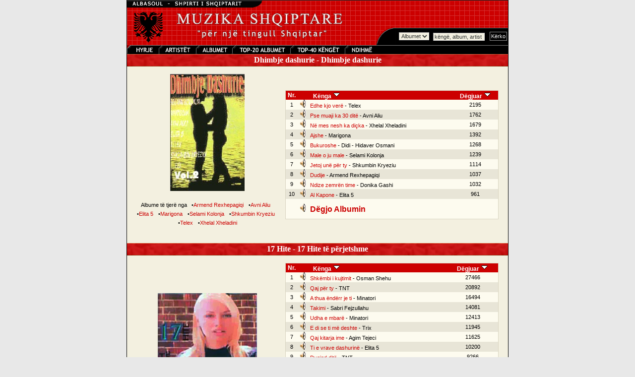

--- FILE ---
content_type: text/html; charset=UTF-8
request_url: https://muzika.albasoul.com/artist.php?id=277&PHPSESSID=ha4n62gvhq1ph1n3e30kvgob32
body_size: 5067
content:

    <!DOCTYPE HTML PUBLIC "-//W3C//DTD HTML 4.0 Transitional//EN">
    <html lang="sq">
    <head>
        <meta charset="UTF-8">
        <title>Dhimbje dashurie -  Muzika Shqiptare - Albasoul.com</title>
        <meta name="description" content="Mund te degjoni me mijra kenge nga te gjitha trojet Shqiptare. Faqja me e madhe ne internet me muzike Shqiptare.">
        <meta name="keywords" content="muzik, muzika, kenge, keng, kang, shqip, shqiptar, shqiperi, kosov, kosovar, mp3, albanian, albania">
        <link rel="stylesheet" href="themes/muzika/style.css" type="text/css">
        <script>
            // Audio PopUp-dritare
            function popUp(url) {
                window.open(url, "_audioplayer", "status=no,height=200,width=400,scrollbars=no,scrolling=no,resizable=no,toolbar=0");
            }
        </script>
        <script type="text/javascript" src="https://platform-api.sharethis.com/js/sharethis.js#property=67a12afa3c2c8700191089ad&product=sop" async="async"></script>
    </head>
    <body bgcolor="#E8E8E8" text="#000000" leftmargin="0" topmargin="0" marginwidth="0" marginheight="0">
    <table width="770" border="0" cellspacing="0" cellpadding="1" bgcolor="#000000" align="center">
        <tr>
            <td>
                <table width="100%" border="0" cellspacing="0" cellpadding="0" align="center" bgcolor="#f3f0e0">
                    <tr>
                        <td>
                            <map name="Map">
                                <area shape="rect" coords="6,2,63,17" href="index.php?" target="_self" alt="Faqja kryesore e muzikës">
                                <area shape="rect" coords="72,0,135,19" href="artists.php?" target="_self" alt="Lista e plotë e artistëve">
                                <area shape="rect" coords="146,1,209,18" href="albums.php?" target="_self" alt="Te gjitha albumet">
                                <area shape="rect" coords="335,0,435,18" href="top.php?sort=s&top=40&" target="_self" alt="TOP-40 Kenget">
                                <area shape="rect" coords="218,1,327,19" href="top.php?sort=a&top=20&" target="_self" alt="TOP-20 albumet">
                                <area shape="rect" coords="448,1,507,18" href="ndihme.php?" target="_self" alt="Ndihmë">
                            </map>
                            <!-- MENU //-->
                            <table width="100%" border="0" align="center" cellpadding="0" cellspacing="0" background="themes/muzika/images/grid.gif">
                                <tr>
                                    <td background="themes/muzika/images/grid.gif">
                                        <table width="100%" border="0" align="center" cellpadding="0" cellspacing="0">
                                            <tr>
                                                <td><font color="#FFFFFF"><img src="themes/muzika/images/muzikatop.gif" alt="Muzika Top"></font></td>
                                                <td nowrap align="right" valign="bottom">
                                                    <br>
                                                    <table border="0" cellpadding="0" cellspacing="0">
                                                        <form name="kerko" method="get" action="kerko.php">
                                                            <tr>
                                                                <td align="right" valign="bottom"><img src="themes/muzika/images/bevel_angle.gif" width="47" height="35" alt=""></td>
                                                                <td background="themes/muzika/images/bevel_plate.gif">
                                                                    <select name="zgjedhje" class="field">
                                                                        <option value="albumet" selected>Albumet</option>
                                                                        <option value="kenget" >Këngët</option>
                                                                    </select>
                                                                </td>
                                                                <td background="themes/muzika/images/bevel_plate.gif">&nbsp;
                                                                    <input type="text" class="field" name="kerko" value="këngë, album, artist" size="15" maxlength="100" onFocus="this.value=''; return true;">
                                                                    <input type="hidden" name="kerkese" value="1">
                                                                </td>
                                                                <td background="themes/muzika/images/bevel_plate.gif">&nbsp;
                                                                    <input name="Submit" type="submit" class="button" value="Kërko">
                                                                </td>
                                                            </tr>
                                                        </form>
                                                    </table>
                                                </td>
                                            </tr>
                                        </table>
                                    </td>
                                </tr>
                                <tr>
                                    <td>
                                        <table background="themes/muzika/images/menubar.gif" width="100%" border="0" cellspacing="0" cellpadding="0">
                                            <tr>
                                                <td><img src="themes/muzika/images/menuja.gif" usemap="#Map" width="513" height="18" border="0" alt="Menu"></td>
                                            </tr>
                                        </table>
                                    </td>
                                </tr>
                            </table>
                            <!-- END MENU //-->
                        </td>
                    </tr>
                    <tr>
                        <td valign="top">
                            <table bgcolor="#f3f0e0" width="100%" border="0" align="center" cellpadding="0" cellspacing="0">
                                <tr>
                                    <td valign="top">
    <table align="center" border="0" cellpadding="0" cellspacing="0" width="100%" height="100%">
        <tr>
            <td align="middle" width="100%">
                <table bgcolor="#cc0000" align="center" border="0" cellpadding="0" cellspacing="0" width="100%" height="18">
                    <tr>
                        <td height="25" background="themes/muzika/images/menubar2.gif" nowrap valign="middle" align="center">
                            <b><font color="ffffff" size="3">&nbsp;&nbsp;Dhimbje dashurie - Dhimbje dashurie&nbsp;&nbsp;</font></b>
                        </td>
                    </tr>
                </table>
            </td>
        </tr>
        <tr>
            <td valign="top" width="100%">
                <table align="center" border="0" cellpadding="10" cellspacing="0" width="100%">
                    <tr>
                        <td valign="top">
                            <font class="content">
        <table width="100%" border="0" cellpadding="0" cellspacing="5" align="center">
        <tr>
            <td width="40%" valign="middle" align="center"><img src="/foto/dhimbje.jpg"><br>
                <br><font class="content">Albume të tjerë nga </font> <font class="content">&nbsp; &#8226;</font><a class="contentlink" href="artist.php?id=14&PHPSESSID=48cquskkdujmm4om7cinaeh6t4">Armend&nbsp;Rexhepagiqi</a> <font class="content">&nbsp; &#8226;</font><a class="contentlink" href="artist.php?id=160&PHPSESSID=48cquskkdujmm4om7cinaeh6t4">Avni&nbsp;Aliu</a> <font class="content">&nbsp; &#8226;</font><a class="contentlink" href="artist.php?id=31&PHPSESSID=48cquskkdujmm4om7cinaeh6t4">Elita&nbsp;5</a> <font class="content">&nbsp; &#8226;</font><a class="contentlink" href="artist.php?id=63&PHPSESSID=48cquskkdujmm4om7cinaeh6t4">Marigona</a> <font class="content">&nbsp; &#8226;</font><a class="contentlink" href="artist.php?id=89&PHPSESSID=48cquskkdujmm4om7cinaeh6t4">Selami&nbsp;Kolonja</a> <font class="content">&nbsp; &#8226;</font><a class="contentlink" href="artist.php?id=162&PHPSESSID=48cquskkdujmm4om7cinaeh6t4">Shkumbin&nbsp;Kryeziu</a> <font class="content">&nbsp; &#8226;</font><a class="contentlink" href="artist.php?id=165&PHPSESSID=48cquskkdujmm4om7cinaeh6t4">Telex</a> <font class="content">&nbsp; &#8226;</font><a class="contentlink" href="artist.php?id=164&PHPSESSID=48cquskkdujmm4om7cinaeh6t4">Xhelal&nbsp;Xheladini</a>                <br><br>
                <div class="sharethis-inline-share-buttons"></div>
            </td>
            <td width="60%" valign="middle" align="center">
                <table width="98%" border="0" cellspacing="0" cellpadding="1">
                    <tr>
                        <td bgcolor="#D9D5C2">
                            <table width="100%" border="0" cellspacing="0" cellpadding="0">
                                <tr>
                                    <td align="center" nowrap bgcolor="#cc0000"><font class="title"><b>Nr.</b></font></td>
                                    <td align="left" nowrap bgcolor="#cc0000"><font class="title"><b>&nbsp;&nbsp;&nbsp;&nbsp;&nbsp;&nbsp;&nbsp;&nbsp;&nbsp;&nbsp;Kënga</b>&nbsp;<a href="/artist.php?PHPSESSID=48cquskkdujmm4om7cinaeh6t4&id=277&sort=1"><img src="themes/muzika/images/sort.gif" width="15" height="15" border="0" alt="rendit kenget sipas emrit"></a></font></td>
                                    <td align="center" nowrap bgcolor="#cc0000"><font class="title"><b>Dëgjuar</b>&nbsp;<a href="/artist.php?PHPSESSID=48cquskkdujmm4om7cinaeh6t4&id=277"><img src="themes/muzika/images/sort.gif" width="15" height="15" border="0" alt="rendit kenget sipas numrit te degjimeve"></a></font></td>
                                </tr>
                                                                    <tr bgcolor="#FDFBEF">
                                        <td nowrap width="6%" align="center"><font class="record">1</font></td>
                                        <td nowrap align="left">&nbsp;<a href="javascript:popUp('play.php?id=207&PHPSESSID=48cquskkdujmm4om7cinaeh6t4')"><img src="themes/muzika/images/sound.gif" border="0" alt="Edhe kjo verë"></a>&nbsp;&nbsp;<a class="recordlink" href="javascript:popUp('play.php?id=207&PHPSESSID=48cquskkdujmm4om7cinaeh6t4')">Edhe kjo verë</a><font class="record"> - Telex</font></td>
                                        <td nowrap align="center"><font class="record">2195</font></td>
                                    </tr>
                                                                        <tr bgcolor="#E8E5D7">
                                        <td nowrap width="6%" align="center"><font class="record">2</font></td>
                                        <td nowrap align="left">&nbsp;<a href="javascript:popUp('play.php?id=201&PHPSESSID=48cquskkdujmm4om7cinaeh6t4')"><img src="themes/muzika/images/sound.gif" border="0" alt="Pse muaji ka 30 ditë"></a>&nbsp;&nbsp;<a class="recordlink" href="javascript:popUp('play.php?id=201&PHPSESSID=48cquskkdujmm4om7cinaeh6t4')">Pse muaji ka 30 ditë</a><font class="record"> - Avni Aliu</font></td>
                                        <td nowrap align="center"><font class="record">1762</font></td>
                                    </tr>
                                                                        <tr bgcolor="#FDFBEF">
                                        <td nowrap width="6%" align="center"><font class="record">3</font></td>
                                        <td nowrap align="left">&nbsp;<a href="javascript:popUp('play.php?id=206&PHPSESSID=48cquskkdujmm4om7cinaeh6t4')"><img src="themes/muzika/images/sound.gif" border="0" alt="Në mes nesh ka diçka"></a>&nbsp;&nbsp;<a class="recordlink" href="javascript:popUp('play.php?id=206&PHPSESSID=48cquskkdujmm4om7cinaeh6t4')">Në mes nesh ka diçka</a><font class="record"> - Xhelal Xheladini</font></td>
                                        <td nowrap align="center"><font class="record">1679</font></td>
                                    </tr>
                                                                        <tr bgcolor="#E8E5D7">
                                        <td nowrap width="6%" align="center"><font class="record">4</font></td>
                                        <td nowrap align="left">&nbsp;<a href="javascript:popUp('play.php?id=198&PHPSESSID=48cquskkdujmm4om7cinaeh6t4')"><img src="themes/muzika/images/sound.gif" border="0" alt="Ajshe"></a>&nbsp;&nbsp;<a class="recordlink" href="javascript:popUp('play.php?id=198&PHPSESSID=48cquskkdujmm4om7cinaeh6t4')">Ajshe</a><font class="record"> - Marigona</font></td>
                                        <td nowrap align="center"><font class="record">1392</font></td>
                                    </tr>
                                                                        <tr bgcolor="#FDFBEF">
                                        <td nowrap width="6%" align="center"><font class="record">5</font></td>
                                        <td nowrap align="left">&nbsp;<a href="javascript:popUp('play.php?id=200&PHPSESSID=48cquskkdujmm4om7cinaeh6t4')"><img src="themes/muzika/images/sound.gif" border="0" alt="Bukuroshe"></a>&nbsp;&nbsp;<a class="recordlink" href="javascript:popUp('play.php?id=200&PHPSESSID=48cquskkdujmm4om7cinaeh6t4')">Bukuroshe</a><font class="record"> - Didi - Hidaver Osmani</font></td>
                                        <td nowrap align="center"><font class="record">1268</font></td>
                                    </tr>
                                                                        <tr bgcolor="#E8E5D7">
                                        <td nowrap width="6%" align="center"><font class="record">6</font></td>
                                        <td nowrap align="left">&nbsp;<a href="javascript:popUp('play.php?id=204&PHPSESSID=48cquskkdujmm4om7cinaeh6t4')"><img src="themes/muzika/images/sound.gif" border="0" alt="Male o ju male"></a>&nbsp;&nbsp;<a class="recordlink" href="javascript:popUp('play.php?id=204&PHPSESSID=48cquskkdujmm4om7cinaeh6t4')">Male o ju male</a><font class="record"> - Selami Kolonja</font></td>
                                        <td nowrap align="center"><font class="record">1239</font></td>
                                    </tr>
                                                                        <tr bgcolor="#FDFBEF">
                                        <td nowrap width="6%" align="center"><font class="record">7</font></td>
                                        <td nowrap align="left">&nbsp;<a href="javascript:popUp('play.php?id=203&PHPSESSID=48cquskkdujmm4om7cinaeh6t4')"><img src="themes/muzika/images/sound.gif" border="0" alt="Jetoj unë për ty"></a>&nbsp;&nbsp;<a class="recordlink" href="javascript:popUp('play.php?id=203&PHPSESSID=48cquskkdujmm4om7cinaeh6t4')">Jetoj unë për ty</a><font class="record"> - Shkumbin Kryeziu</font></td>
                                        <td nowrap align="center"><font class="record">1114</font></td>
                                    </tr>
                                                                        <tr bgcolor="#E8E5D7">
                                        <td nowrap width="6%" align="center"><font class="record">8</font></td>
                                        <td nowrap align="left">&nbsp;<a href="javascript:popUp('play.php?id=202&PHPSESSID=48cquskkdujmm4om7cinaeh6t4')"><img src="themes/muzika/images/sound.gif" border="0" alt="Dudije"></a>&nbsp;&nbsp;<a class="recordlink" href="javascript:popUp('play.php?id=202&PHPSESSID=48cquskkdujmm4om7cinaeh6t4')">Dudije</a><font class="record"> - Armend Rexhepagiqi</font></td>
                                        <td nowrap align="center"><font class="record">1037</font></td>
                                    </tr>
                                                                        <tr bgcolor="#FDFBEF">
                                        <td nowrap width="6%" align="center"><font class="record">9</font></td>
                                        <td nowrap align="left">&nbsp;<a href="javascript:popUp('play.php?id=205&PHPSESSID=48cquskkdujmm4om7cinaeh6t4')"><img src="themes/muzika/images/sound.gif" border="0" alt="Ndize zemrën time"></a>&nbsp;&nbsp;<a class="recordlink" href="javascript:popUp('play.php?id=205&PHPSESSID=48cquskkdujmm4om7cinaeh6t4')">Ndize zemrën time</a><font class="record"> - Donika Gashi</font></td>
                                        <td nowrap align="center"><font class="record">1032</font></td>
                                    </tr>
                                                                        <tr bgcolor="#E8E5D7">
                                        <td nowrap width="6%" align="center"><font class="record">10</font></td>
                                        <td nowrap align="left">&nbsp;<a href="javascript:popUp('play.php?id=199&PHPSESSID=48cquskkdujmm4om7cinaeh6t4')"><img src="themes/muzika/images/sound.gif" border="0" alt="Al Kapone"></a>&nbsp;&nbsp;<a class="recordlink" href="javascript:popUp('play.php?id=199&PHPSESSID=48cquskkdujmm4om7cinaeh6t4')">Al Kapone</a><font class="record"> - Elita 5</font></td>
                                        <td nowrap align="center"><font class="record">961</font></td>
                                    </tr>
                                                                    <tr bgcolor="#FDFBEF">
                                    <td></td>
                                    <td height="40" colspan="3">&nbsp;<a href="javascript:popUp('play.php?all=1&id=18&PHPSESSID=48cquskkdujmm4om7cinaeh6t4')"><img src="themes/muzika/images/sound.gif" border="0" alt="Dëgjo Albumin"></a>&nbsp;&nbsp;<font class="record"><b><a class="recordlink" href="javascript:popUp('play_album.php?all=1&id=18&PHPSESSID=48cquskkdujmm4om7cinaeh6t4')"><font size="3">Dëgjo Albumin</font></a></b></font></td>
                                </tr>
                            </table>
                        </td>
                    </tr>
                </table>
            </td>
        </tr>
    </table>
                    </font>
                </td>
            </tr>
        </table>
        </td>
        </tr>
    </table>
        <table align="center" border="0" cellpadding="0" cellspacing="0" width="100%" height="100%">
        <tr>
            <td align="middle" width="100%">
                <table bgcolor="#cc0000" align="center" border="0" cellpadding="0" cellspacing="0" width="100%" height="18">
                    <tr>
                        <td height="25" background="themes/muzika/images/menubar2.gif" nowrap valign="middle" align="center">
                            <b><font color="ffffff" size="3">&nbsp;&nbsp;17 Hite - 17 Hite të përjetshme&nbsp;&nbsp;</font></b>
                        </td>
                    </tr>
                </table>
            </td>
        </tr>
        <tr>
            <td valign="top" width="100%">
                <table align="center" border="0" cellpadding="10" cellspacing="0" width="100%">
                    <tr>
                        <td valign="top">
                            <font class="content">
        <table width="100%" border="0" cellpadding="0" cellspacing="5" align="center">
        <tr>
            <td width="40%" valign="middle" align="center"><img src="/foto/17hite.jpg"><br>
                <br><font class="content">Albume të tjerë nga </font> <font class="content">&nbsp; &#8226;</font><a class="contentlink" href="artist.php?id=276&PHPSESSID=48cquskkdujmm4om7cinaeh6t4">Agim&nbsp;Tejeci</a> <font class="content">&nbsp; &#8226;</font><a class="contentlink" href="artist.php?id=31&PHPSESSID=48cquskkdujmm4om7cinaeh6t4">Elita&nbsp;5</a> <font class="content">&nbsp; &#8226;</font><a class="contentlink" href="artist.php?id=154&PHPSESSID=48cquskkdujmm4om7cinaeh6t4">Fisnikët</a> <font class="content">&nbsp; &#8226;</font><a class="contentlink" href="artist.php?id=279&PHPSESSID=48cquskkdujmm4om7cinaeh6t4">Hareja</a> <font class="content">&nbsp; &#8226;</font><a class="contentlink" href="artist.php?id=47&PHPSESSID=48cquskkdujmm4om7cinaeh6t4">Minatori</a> <font class="content">&nbsp; &#8226;</font><a class="contentlink" href="artist.php?id=284&PHPSESSID=48cquskkdujmm4om7cinaeh6t4">Osman&nbsp;Shehu</a> <font class="content">&nbsp; &#8226;</font><a class="contentlink" href="artist.php?id=86&PHPSESSID=48cquskkdujmm4om7cinaeh6t4">Sabri&nbsp;Fejzullahu</a> <font class="content">&nbsp; &#8226;</font><a class="contentlink" href="artist.php?id=101&PHPSESSID=48cquskkdujmm4om7cinaeh6t4">TNT</a> <font class="content">&nbsp; &#8226;</font><a class="contentlink" href="artist.php?id=103&PHPSESSID=48cquskkdujmm4om7cinaeh6t4">Veli&nbsp;Sahiti&nbsp;-&nbsp;Trix</a>                <br><br>
                <div class="sharethis-inline-share-buttons"></div>
            </td>
            <td width="60%" valign="middle" align="center">
                <table width="98%" border="0" cellspacing="0" cellpadding="1">
                    <tr>
                        <td bgcolor="#D9D5C2">
                            <table width="100%" border="0" cellspacing="0" cellpadding="0">
                                <tr>
                                    <td align="center" nowrap bgcolor="#cc0000"><font class="title"><b>Nr.</b></font></td>
                                    <td align="left" nowrap bgcolor="#cc0000"><font class="title"><b>&nbsp;&nbsp;&nbsp;&nbsp;&nbsp;&nbsp;&nbsp;&nbsp;&nbsp;&nbsp;Kënga</b>&nbsp;<a href="/artist.php?PHPSESSID=48cquskkdujmm4om7cinaeh6t4&id=277&sort=1"><img src="themes/muzika/images/sort.gif" width="15" height="15" border="0" alt="rendit kenget sipas emrit"></a></font></td>
                                    <td align="center" nowrap bgcolor="#cc0000"><font class="title"><b>Dëgjuar</b>&nbsp;<a href="/artist.php?PHPSESSID=48cquskkdujmm4om7cinaeh6t4&id=277"><img src="themes/muzika/images/sort.gif" width="15" height="15" border="0" alt="rendit kenget sipas numrit te degjimeve"></a></font></td>
                                </tr>
                                                                    <tr bgcolor="#FDFBEF">
                                        <td nowrap width="6%" align="center"><font class="record">1</font></td>
                                        <td nowrap align="left">&nbsp;<a href="javascript:popUp('play.php?id=2563&PHPSESSID=48cquskkdujmm4om7cinaeh6t4')"><img src="themes/muzika/images/sound.gif" border="0" alt="Shkëmbi i kujtimit"></a>&nbsp;&nbsp;<a class="recordlink" href="javascript:popUp('play.php?id=2563&PHPSESSID=48cquskkdujmm4om7cinaeh6t4')">Shkëmbi i kujtimit</a><font class="record"> - Osman Shehu</font></td>
                                        <td nowrap align="center"><font class="record">27466</font></td>
                                    </tr>
                                                                        <tr bgcolor="#E8E5D7">
                                        <td nowrap width="6%" align="center"><font class="record">2</font></td>
                                        <td nowrap align="left">&nbsp;<a href="javascript:popUp('play.php?id=2573&PHPSESSID=48cquskkdujmm4om7cinaeh6t4')"><img src="themes/muzika/images/sound.gif" border="0" alt="Qaj për ty"></a>&nbsp;&nbsp;<a class="recordlink" href="javascript:popUp('play.php?id=2573&PHPSESSID=48cquskkdujmm4om7cinaeh6t4')">Qaj për ty</a><font class="record"> - TNT</font></td>
                                        <td nowrap align="center"><font class="record">20892</font></td>
                                    </tr>
                                                                        <tr bgcolor="#FDFBEF">
                                        <td nowrap width="6%" align="center"><font class="record">3</font></td>
                                        <td nowrap align="left">&nbsp;<a href="javascript:popUp('play.php?id=2568&PHPSESSID=48cquskkdujmm4om7cinaeh6t4')"><img src="themes/muzika/images/sound.gif" border="0" alt="A thua ëndërr je ti"></a>&nbsp;&nbsp;<a class="recordlink" href="javascript:popUp('play.php?id=2568&PHPSESSID=48cquskkdujmm4om7cinaeh6t4')">A thua ëndërr je ti</a><font class="record"> - Minatori</font></td>
                                        <td nowrap align="center"><font class="record">16494</font></td>
                                    </tr>
                                                                        <tr bgcolor="#E8E5D7">
                                        <td nowrap width="6%" align="center"><font class="record">4</font></td>
                                        <td nowrap align="left">&nbsp;<a href="javascript:popUp('play.php?id=2570&PHPSESSID=48cquskkdujmm4om7cinaeh6t4')"><img src="themes/muzika/images/sound.gif" border="0" alt="Takimi"></a>&nbsp;&nbsp;<a class="recordlink" href="javascript:popUp('play.php?id=2570&PHPSESSID=48cquskkdujmm4om7cinaeh6t4')">Takimi</a><font class="record"> - Sabri Fejzullahu</font></td>
                                        <td nowrap align="center"><font class="record">14081</font></td>
                                    </tr>
                                                                        <tr bgcolor="#FDFBEF">
                                        <td nowrap width="6%" align="center"><font class="record">5</font></td>
                                        <td nowrap align="left">&nbsp;<a href="javascript:popUp('play.php?id=2567&PHPSESSID=48cquskkdujmm4om7cinaeh6t4')"><img src="themes/muzika/images/sound.gif" border="0" alt="Udha e mbarë"></a>&nbsp;&nbsp;<a class="recordlink" href="javascript:popUp('play.php?id=2567&PHPSESSID=48cquskkdujmm4om7cinaeh6t4')">Udha e mbarë</a><font class="record"> - Minatori</font></td>
                                        <td nowrap align="center"><font class="record">12413</font></td>
                                    </tr>
                                                                        <tr bgcolor="#E8E5D7">
                                        <td nowrap width="6%" align="center"><font class="record">6</font></td>
                                        <td nowrap align="left">&nbsp;<a href="javascript:popUp('play.php?id=2572&PHPSESSID=48cquskkdujmm4om7cinaeh6t4')"><img src="themes/muzika/images/sound.gif" border="0" alt="E di se ti më deshte"></a>&nbsp;&nbsp;<a class="recordlink" href="javascript:popUp('play.php?id=2572&PHPSESSID=48cquskkdujmm4om7cinaeh6t4')">E di se ti më deshte</a><font class="record"> - Trix</font></td>
                                        <td nowrap align="center"><font class="record">11945</font></td>
                                    </tr>
                                                                        <tr bgcolor="#FDFBEF">
                                        <td nowrap width="6%" align="center"><font class="record">7</font></td>
                                        <td nowrap align="left">&nbsp;<a href="javascript:popUp('play.php?id=2559&PHPSESSID=48cquskkdujmm4om7cinaeh6t4')"><img src="themes/muzika/images/sound.gif" border="0" alt="Qaj kitarja ime"></a>&nbsp;&nbsp;<a class="recordlink" href="javascript:popUp('play.php?id=2559&PHPSESSID=48cquskkdujmm4om7cinaeh6t4')">Qaj kitarja ime</a><font class="record"> - Agim Tejeci</font></td>
                                        <td nowrap align="center"><font class="record">11625</font></td>
                                    </tr>
                                                                        <tr bgcolor="#E8E5D7">
                                        <td nowrap width="6%" align="center"><font class="record">8</font></td>
                                        <td nowrap align="left">&nbsp;<a href="javascript:popUp('play.php?id=2558&PHPSESSID=48cquskkdujmm4om7cinaeh6t4')"><img src="themes/muzika/images/sound.gif" border="0" alt="Ti e vrave dashurinë"></a>&nbsp;&nbsp;<a class="recordlink" href="javascript:popUp('play.php?id=2558&PHPSESSID=48cquskkdujmm4om7cinaeh6t4')">Ti e vrave dashurinë</a><font class="record"> - Elita 5</font></td>
                                        <td nowrap align="center"><font class="record">10200</font></td>
                                    </tr>
                                                                        <tr bgcolor="#FDFBEF">
                                        <td nowrap width="6%" align="center"><font class="record">9</font></td>
                                        <td nowrap align="left">&nbsp;<a href="javascript:popUp('play.php?id=2571&PHPSESSID=48cquskkdujmm4om7cinaeh6t4')"><img src="themes/muzika/images/sound.gif" border="0" alt="Dyqind ditë"></a>&nbsp;&nbsp;<a class="recordlink" href="javascript:popUp('play.php?id=2571&PHPSESSID=48cquskkdujmm4om7cinaeh6t4')">Dyqind ditë</a><font class="record"> - TNT</font></td>
                                        <td nowrap align="center"><font class="record">9266</font></td>
                                    </tr>
                                                                        <tr bgcolor="#E8E5D7">
                                        <td nowrap width="6%" align="center"><font class="record">10</font></td>
                                        <td nowrap align="left">&nbsp;<a href="javascript:popUp('play.php?id=2564&PHPSESSID=48cquskkdujmm4om7cinaeh6t4')"><img src="themes/muzika/images/sound.gif" border="0" alt="Vetëm pesë minuta"></a>&nbsp;&nbsp;<a class="recordlink" href="javascript:popUp('play.php?id=2564&PHPSESSID=48cquskkdujmm4om7cinaeh6t4')">Vetëm pesë minuta</a><font class="record"> - Hareja</font></td>
                                        <td nowrap align="center"><font class="record">8883</font></td>
                                    </tr>
                                                                        <tr bgcolor="#FDFBEF">
                                        <td nowrap width="6%" align="center"><font class="record">11</font></td>
                                        <td nowrap align="left">&nbsp;<a href="javascript:popUp('play.php?id=2562&PHPSESSID=48cquskkdujmm4om7cinaeh6t4')"><img src="themes/muzika/images/sound.gif" border="0" alt="Kur të vjen pleqëria"></a>&nbsp;&nbsp;<a class="recordlink" href="javascript:popUp('play.php?id=2562&PHPSESSID=48cquskkdujmm4om7cinaeh6t4')">Kur të vjen pleqëria</a><font class="record"> - Fisnikët</font></td>
                                        <td nowrap align="center"><font class="record">8742</font></td>
                                    </tr>
                                                                        <tr bgcolor="#E8E5D7">
                                        <td nowrap width="6%" align="center"><font class="record">12</font></td>
                                        <td nowrap align="left">&nbsp;<a href="javascript:popUp('play.php?id=2560&PHPSESSID=48cquskkdujmm4om7cinaeh6t4')"><img src="themes/muzika/images/sound.gif" border="0" alt="Vaje"></a>&nbsp;&nbsp;<a class="recordlink" href="javascript:popUp('play.php?id=2560&PHPSESSID=48cquskkdujmm4om7cinaeh6t4')">Vaje</a><font class="record"> - Agim Tejeci</font></td>
                                        <td nowrap align="center"><font class="record">7224</font></td>
                                    </tr>
                                                                        <tr bgcolor="#FDFBEF">
                                        <td nowrap width="6%" align="center"><font class="record">13</font></td>
                                        <td nowrap align="left">&nbsp;<a href="javascript:popUp('play.php?id=2566&PHPSESSID=48cquskkdujmm4om7cinaeh6t4')"><img src="themes/muzika/images/sound.gif" border="0" alt="Besa"></a>&nbsp;&nbsp;<a class="recordlink" href="javascript:popUp('play.php?id=2566&PHPSESSID=48cquskkdujmm4om7cinaeh6t4')">Besa</a><font class="record"> - Mjellma</font></td>
                                        <td nowrap align="center"><font class="record">7157</font></td>
                                    </tr>
                                                                        <tr bgcolor="#E8E5D7">
                                        <td nowrap width="6%" align="center"><font class="record">14</font></td>
                                        <td nowrap align="left">&nbsp;<a href="javascript:popUp('play.php?id=2561&PHPSESSID=48cquskkdujmm4om7cinaeh6t4')"><img src="themes/muzika/images/sound.gif" border="0" alt="Simfonia e detit"></a>&nbsp;&nbsp;<a class="recordlink" href="javascript:popUp('play.php?id=2561&PHPSESSID=48cquskkdujmm4om7cinaeh6t4')">Simfonia e detit</a><font class="record"> - Elita 5</font></td>
                                        <td nowrap align="center"><font class="record">6921</font></td>
                                    </tr>
                                                                        <tr bgcolor="#FDFBEF">
                                        <td nowrap width="6%" align="center"><font class="record">15</font></td>
                                        <td nowrap align="left">&nbsp;<a href="javascript:popUp('play.php?id=2565&PHPSESSID=48cquskkdujmm4om7cinaeh6t4')"><img src="themes/muzika/images/sound.gif" border="0" alt="Meri Merita"></a>&nbsp;&nbsp;<a class="recordlink" href="javascript:popUp('play.php?id=2565&PHPSESSID=48cquskkdujmm4om7cinaeh6t4')">Meri Merita</a><font class="record"> - Hidaver Osmani</font></td>
                                        <td nowrap align="center"><font class="record">6686</font></td>
                                    </tr>
                                                                        <tr bgcolor="#E8E5D7">
                                        <td nowrap width="6%" align="center"><font class="record">16</font></td>
                                        <td nowrap align="left">&nbsp;<a href="javascript:popUp('play.php?id=2569&PHPSESSID=48cquskkdujmm4om7cinaeh6t4')"><img src="themes/muzika/images/sound.gif" border="0" alt="Romantika"></a>&nbsp;&nbsp;<a class="recordlink" href="javascript:popUp('play.php?id=2569&PHPSESSID=48cquskkdujmm4om7cinaeh6t4')">Romantika</a><font class="record"> - Sabri Fejzullahu</font></td>
                                        <td nowrap align="center"><font class="record">6251</font></td>
                                    </tr>
                                                                        <tr bgcolor="#FDFBEF">
                                        <td nowrap width="6%" align="center"><font class="record">17</font></td>
                                        <td nowrap align="left">&nbsp;<a href="javascript:popUp('play.php?id=2574&PHPSESSID=48cquskkdujmm4om7cinaeh6t4')"><img src="themes/muzika/images/sound.gif" border="0" alt="Zana"></a>&nbsp;&nbsp;<a class="recordlink" href="javascript:popUp('play.php?id=2574&PHPSESSID=48cquskkdujmm4om7cinaeh6t4')">Zana</a><font class="record"> - Trix</font></td>
                                        <td nowrap align="center"><font class="record">5512</font></td>
                                    </tr>
                                                                    <tr bgcolor="#E8E5D7">
                                    <td></td>
                                    <td height="40" colspan="3">&nbsp;<a href="javascript:popUp('play.php?all=1&id=229&PHPSESSID=48cquskkdujmm4om7cinaeh6t4')"><img src="themes/muzika/images/sound.gif" border="0" alt="Dëgjo Albumin"></a>&nbsp;&nbsp;<font class="record"><b><a class="recordlink" href="javascript:popUp('play_album.php?all=1&id=229&PHPSESSID=48cquskkdujmm4om7cinaeh6t4')"><font size="3">Dëgjo Albumin</font></a></b></font></td>
                                </tr>
                            </table>
                        </td>
                    </tr>
                </table>
            </td>
        </tr>
    </table>
                    </font>
                </td>
            </tr>
        </table>
        </td>
        </tr>
    </table>
        <table align="center" border="0" cellpadding="0" cellspacing="0" width="100%" height="100%">
        <tr>
            <td align="middle" width="100%">
                <table bgcolor="#cc0000" align="center" border="0" cellpadding="0" cellspacing="0" width="100%" height="18">
                    <tr>
                        <td height="25" background="themes/muzika/images/menubar2.gif" nowrap valign="middle" align="center">
                            <b><font color="ffffff" size="3">&nbsp;&nbsp;Lotët e dashurisë - Lotët e dashurisë&nbsp;&nbsp;</font></b>
                        </td>
                    </tr>
                </table>
            </td>
        </tr>
        <tr>
            <td valign="top" width="100%">
                <table align="center" border="0" cellpadding="10" cellspacing="0" width="100%">
                    <tr>
                        <td valign="top">
                            <font class="content">
        <table width="100%" border="0" cellpadding="0" cellspacing="5" align="center">
        <tr>
            <td width="40%" valign="middle" align="center"><img src="/foto/LDashurise.jpg"><br>
                <br><font class="content">Albume të tjerë nga </font> <font class="content">&nbsp; &#8226;</font><a class="contentlink" href="artist.php?id=276&PHPSESSID=48cquskkdujmm4om7cinaeh6t4">Agim&nbsp;Tejeci</a> <font class="content">&nbsp; &#8226;</font><a class="contentlink" href="artist.php?id=154&PHPSESSID=48cquskkdujmm4om7cinaeh6t4">Fisnikët</a> <font class="content">&nbsp; &#8226;</font><a class="contentlink" href="artist.php?id=279&PHPSESSID=48cquskkdujmm4om7cinaeh6t4">Hareja</a> <font class="content">&nbsp; &#8226;</font><a class="contentlink" href="artist.php?id=155&PHPSESSID=48cquskkdujmm4om7cinaeh6t4">Nazmi&nbsp;Belica</a> <font class="content">&nbsp; &#8226;</font><a class="contentlink" href="artist.php?id=103&PHPSESSID=48cquskkdujmm4om7cinaeh6t4">Veli&nbsp;Sahiti&nbsp;-&nbsp;Trix</a> <font class="content">&nbsp; &#8226;</font><a class="contentlink" href="artist.php?id=106&PHPSESSID=48cquskkdujmm4om7cinaeh6t4">Vjollca&nbsp;Luka</a> <font class="content">&nbsp; &#8226;</font><a class="contentlink" href="artist.php?id=164&PHPSESSID=48cquskkdujmm4om7cinaeh6t4">Xhelal&nbsp;Xheladini</a>                <br><br>
                <div class="sharethis-inline-share-buttons"></div>
            </td>
            <td width="60%" valign="middle" align="center">
                <table width="98%" border="0" cellspacing="0" cellpadding="1">
                    <tr>
                        <td bgcolor="#D9D5C2">
                            <table width="100%" border="0" cellspacing="0" cellpadding="0">
                                <tr>
                                    <td align="center" nowrap bgcolor="#cc0000"><font class="title"><b>Nr.</b></font></td>
                                    <td align="left" nowrap bgcolor="#cc0000"><font class="title"><b>&nbsp;&nbsp;&nbsp;&nbsp;&nbsp;&nbsp;&nbsp;&nbsp;&nbsp;&nbsp;Kënga</b>&nbsp;<a href="/artist.php?PHPSESSID=48cquskkdujmm4om7cinaeh6t4&id=277&sort=1"><img src="themes/muzika/images/sort.gif" width="15" height="15" border="0" alt="rendit kenget sipas emrit"></a></font></td>
                                    <td align="center" nowrap bgcolor="#cc0000"><font class="title"><b>Dëgjuar</b>&nbsp;<a href="/artist.php?PHPSESSID=48cquskkdujmm4om7cinaeh6t4&id=277"><img src="themes/muzika/images/sort.gif" width="15" height="15" border="0" alt="rendit kenget sipas numrit te degjimeve"></a></font></td>
                                </tr>
                                                                    <tr bgcolor="#FDFBEF">
                                        <td nowrap width="6%" align="center"><font class="record">1</font></td>
                                        <td nowrap align="left">&nbsp;<a href="javascript:popUp('play.php?id=3265&PHPSESSID=48cquskkdujmm4om7cinaeh6t4')"><img src="themes/muzika/images/sound.gif" border="0" alt="Çdo natë në ëndërr më vjen"></a>&nbsp;&nbsp;<a class="recordlink" href="javascript:popUp('play.php?id=3265&PHPSESSID=48cquskkdujmm4om7cinaeh6t4')">Çdo natë në ëndërr më vjen</a><font class="record"> - Xhelal Xheladini</font></td>
                                        <td nowrap align="center"><font class="record">2944</font></td>
                                    </tr>
                                                                        <tr bgcolor="#E8E5D7">
                                        <td nowrap width="6%" align="center"><font class="record">2</font></td>
                                        <td nowrap align="left">&nbsp;<a href="javascript:popUp('play.php?id=3268&PHPSESSID=48cquskkdujmm4om7cinaeh6t4')"><img src="themes/muzika/images/sound.gif" border="0" alt="Ndarja jonë"></a>&nbsp;&nbsp;<a class="recordlink" href="javascript:popUp('play.php?id=3268&PHPSESSID=48cquskkdujmm4om7cinaeh6t4')">Ndarja jonë</a><font class="record"> - Didi - Hidaver Osmani</font></td>
                                        <td nowrap align="center"><font class="record">2329</font></td>
                                    </tr>
                                                                        <tr bgcolor="#FDFBEF">
                                        <td nowrap width="6%" align="center"><font class="record">3</font></td>
                                        <td nowrap align="left">&nbsp;<a href="javascript:popUp('play.php?id=3269&PHPSESSID=48cquskkdujmm4om7cinaeh6t4')"><img src="themes/muzika/images/sound.gif" border="0" alt="Një mbrëmje vere"></a>&nbsp;&nbsp;<a class="recordlink" href="javascript:popUp('play.php?id=3269&PHPSESSID=48cquskkdujmm4om7cinaeh6t4')">Një mbrëmje vere</a><font class="record"> - Nazmi Belica</font></td>
                                        <td nowrap align="center"><font class="record">2161</font></td>
                                    </tr>
                                                                        <tr bgcolor="#E8E5D7">
                                        <td nowrap width="6%" align="center"><font class="record">4</font></td>
                                        <td nowrap align="left">&nbsp;<a href="javascript:popUp('play.php?id=3267&PHPSESSID=48cquskkdujmm4om7cinaeh6t4')"><img src="themes/muzika/images/sound.gif" border="0" alt="Lulja e kujtimit"></a>&nbsp;&nbsp;<a class="recordlink" href="javascript:popUp('play.php?id=3267&PHPSESSID=48cquskkdujmm4om7cinaeh6t4')">Lulja e kujtimit</a><font class="record"> - Sunaj Raimi</font></td>
                                        <td nowrap align="center"><font class="record">2097</font></td>
                                    </tr>
                                                                        <tr bgcolor="#FDFBEF">
                                        <td nowrap width="6%" align="center"><font class="record">5</font></td>
                                        <td nowrap align="left">&nbsp;<a href="javascript:popUp('play.php?id=3278&PHPSESSID=48cquskkdujmm4om7cinaeh6t4')"><img src="themes/muzika/images/sound.gif" border="0" alt="Zeshkanja ime"></a>&nbsp;&nbsp;<a class="recordlink" href="javascript:popUp('play.php?id=3278&PHPSESSID=48cquskkdujmm4om7cinaeh6t4')">Zeshkanja ime</a><font class="record"> - Trix</font></td>
                                        <td nowrap align="center"><font class="record">1852</font></td>
                                    </tr>
                                                                        <tr bgcolor="#E8E5D7">
                                        <td nowrap width="6%" align="center"><font class="record">6</font></td>
                                        <td nowrap align="left">&nbsp;<a href="javascript:popUp('play.php?id=3275&PHPSESSID=48cquskkdujmm4om7cinaeh6t4')"><img src="themes/muzika/images/sound.gif" border="0" alt="Ty të kujtoj"></a>&nbsp;&nbsp;<a class="recordlink" href="javascript:popUp('play.php?id=3275&PHPSESSID=48cquskkdujmm4om7cinaeh6t4')">Ty të kujtoj</a><font class="record"> - Vjollca Luka</font></td>
                                        <td nowrap align="center"><font class="record">1779</font></td>
                                    </tr>
                                                                        <tr bgcolor="#FDFBEF">
                                        <td nowrap width="6%" align="center"><font class="record">7</font></td>
                                        <td nowrap align="left">&nbsp;<a href="javascript:popUp('play.php?id=3271&PHPSESSID=48cquskkdujmm4om7cinaeh6t4')"><img src="themes/muzika/images/sound.gif" border="0" alt="Pëllumbi lajmëtar"></a>&nbsp;&nbsp;<a class="recordlink" href="javascript:popUp('play.php?id=3271&PHPSESSID=48cquskkdujmm4om7cinaeh6t4')">Pëllumbi lajmëtar</a><font class="record"> - Agim Tejeci</font></td>
                                        <td nowrap align="center"><font class="record">1636</font></td>
                                    </tr>
                                                                        <tr bgcolor="#E8E5D7">
                                        <td nowrap width="6%" align="center"><font class="record">8</font></td>
                                        <td nowrap align="left">&nbsp;<a href="javascript:popUp('play.php?id=3270&PHPSESSID=48cquskkdujmm4om7cinaeh6t4')"><img src="themes/muzika/images/sound.gif" border="0" alt="Nora"></a>&nbsp;&nbsp;<a class="recordlink" href="javascript:popUp('play.php?id=3270&PHPSESSID=48cquskkdujmm4om7cinaeh6t4')">Nora</a><font class="record"> - Didi - Hidaver Osmani</font></td>
                                        <td nowrap align="center"><font class="record">1524</font></td>
                                    </tr>
                                                                        <tr bgcolor="#FDFBEF">
                                        <td nowrap width="6%" align="center"><font class="record">9</font></td>
                                        <td nowrap align="left">&nbsp;<a href="javascript:popUp('play.php?id=3266&PHPSESSID=48cquskkdujmm4om7cinaeh6t4')"><img src="themes/muzika/images/sound.gif" border="0" alt="E pabesë"></a>&nbsp;&nbsp;<a class="recordlink" href="javascript:popUp('play.php?id=3266&PHPSESSID=48cquskkdujmm4om7cinaeh6t4')">E pabesë</a><font class="record"> - Didi - Hidaver Osmani</font></td>
                                        <td nowrap align="center"><font class="record">1445</font></td>
                                    </tr>
                                                                        <tr bgcolor="#E8E5D7">
                                        <td nowrap width="6%" align="center"><font class="record">10</font></td>
                                        <td nowrap align="left">&nbsp;<a href="javascript:popUp('play.php?id=3276&PHPSESSID=48cquskkdujmm4om7cinaeh6t4')"><img src="themes/muzika/images/sound.gif" border="0" alt="Vetëm 5 minuta"></a>&nbsp;&nbsp;<a class="recordlink" href="javascript:popUp('play.php?id=3276&PHPSESSID=48cquskkdujmm4om7cinaeh6t4')">Vetëm 5 minuta</a><font class="record"> - Hareja</font></td>
                                        <td nowrap align="center"><font class="record">1339</font></td>
                                    </tr>
                                                                        <tr bgcolor="#FDFBEF">
                                        <td nowrap width="6%" align="center"><font class="record">11</font></td>
                                        <td nowrap align="left">&nbsp;<a href="javascript:popUp('play.php?id=3274&PHPSESSID=48cquskkdujmm4om7cinaeh6t4')"><img src="themes/muzika/images/sound.gif" border="0" alt="Do të shkrihem"></a>&nbsp;&nbsp;<a class="recordlink" href="javascript:popUp('play.php?id=3274&PHPSESSID=48cquskkdujmm4om7cinaeh6t4')">Do të shkrihem</a><font class="record"> - Fisnikët</font></td>
                                        <td nowrap align="center"><font class="record">1320</font></td>
                                    </tr>
                                                                        <tr bgcolor="#E8E5D7">
                                        <td nowrap width="6%" align="center"><font class="record">12</font></td>
                                        <td nowrap align="left">&nbsp;<a href="javascript:popUp('play.php?id=3277&PHPSESSID=48cquskkdujmm4om7cinaeh6t4')"><img src="themes/muzika/images/sound.gif" border="0" alt="Zana"></a>&nbsp;&nbsp;<a class="recordlink" href="javascript:popUp('play.php?id=3277&PHPSESSID=48cquskkdujmm4om7cinaeh6t4')">Zana</a><font class="record"> - Trix</font></td>
                                        <td nowrap align="center"><font class="record">1311</font></td>
                                    </tr>
                                                                        <tr bgcolor="#FDFBEF">
                                        <td nowrap width="6%" align="center"><font class="record">13</font></td>
                                        <td nowrap align="left">&nbsp;<a href="javascript:popUp('play.php?id=4180&PHPSESSID=48cquskkdujmm4om7cinaeh6t4')"><img src="themes/muzika/images/sound.gif" border="0" alt="Silueta &lt;b&gt;- bonus&lt;/b&gt;"></a>&nbsp;&nbsp;<a class="recordlink" href="javascript:popUp('play.php?id=4180&PHPSESSID=48cquskkdujmm4om7cinaeh6t4')">Silueta &lt;b&gt;- bonus&lt;/b&gt;</a><font class="record"> - Xhelal Xheladini</font></td>
                                        <td nowrap align="center"><font class="record">1252</font></td>
                                    </tr>
                                                                        <tr bgcolor="#E8E5D7">
                                        <td nowrap width="6%" align="center"><font class="record">14</font></td>
                                        <td nowrap align="left">&nbsp;<a href="javascript:popUp('play.php?id=3272&PHPSESSID=48cquskkdujmm4om7cinaeh6t4')"><img src="themes/muzika/images/sound.gif" border="0" alt="Qaj kitara ime"></a>&nbsp;&nbsp;<a class="recordlink" href="javascript:popUp('play.php?id=3272&PHPSESSID=48cquskkdujmm4om7cinaeh6t4')">Qaj kitara ime</a><font class="record"> - Agim Tejeci</font></td>
                                        <td nowrap align="center"><font class="record">1184</font></td>
                                    </tr>
                                                                        <tr bgcolor="#FDFBEF">
                                        <td nowrap width="6%" align="center"><font class="record">15</font></td>
                                        <td nowrap align="left">&nbsp;<a href="javascript:popUp('play.php?id=3273&PHPSESSID=48cquskkdujmm4om7cinaeh6t4')"><img src="themes/muzika/images/sound.gif" border="0" alt="Të kërkoj"></a>&nbsp;&nbsp;<a class="recordlink" href="javascript:popUp('play.php?id=3273&PHPSESSID=48cquskkdujmm4om7cinaeh6t4')">Të kërkoj</a><font class="record"> - Trix</font></td>
                                        <td nowrap align="center"><font class="record">1178</font></td>
                                    </tr>
                                                                    <tr bgcolor="#E8E5D7">
                                    <td></td>
                                    <td height="40" colspan="3">&nbsp;<a href="javascript:popUp('play.php?all=1&id=289&PHPSESSID=48cquskkdujmm4om7cinaeh6t4')"><img src="themes/muzika/images/sound.gif" border="0" alt="Dëgjo Albumin"></a>&nbsp;&nbsp;<font class="record"><b><a class="recordlink" href="javascript:popUp('play_album.php?all=1&id=289&PHPSESSID=48cquskkdujmm4om7cinaeh6t4')"><font size="3">Dëgjo Albumin</font></a></b></font></td>
                                </tr>
                            </table>
                        </td>
                    </tr>
                </table>
            </td>
        </tr>
    </table>
                    </font>
                </td>
            </tr>
        </table>
        </td>
        </tr>
    </table>
        <table align="center" border="0" cellpadding="0" cellspacing="0" width="100%" height="100%">
        <tr>
            <td align="middle" width="100%">
                <table bgcolor="#cc0000" align="center" border="0" cellpadding="0" cellspacing="0" width="100%" height="18">
                    <tr>
                        <td height="25" background="themes/muzika/images/menubar2.gif" nowrap valign="middle" align="center">
                            <b><font color="ffffff" size="3">&nbsp;&nbsp;Nostalgji - Nostalgjia e viteve &amp;#039;80 - vol. 1&nbsp;&nbsp;</font></b>
                        </td>
                    </tr>
                </table>
            </td>
        </tr>
        <tr>
            <td valign="top" width="100%">
                <table align="center" border="0" cellpadding="10" cellspacing="0" width="100%">
                    <tr>
                        <td valign="top">
                            <font class="content">
        <table width="100%" border="0" cellpadding="0" cellspacing="5" align="center">
        <tr>
            <td width="40%" valign="middle" align="center"><img src="/foto/Nostalgji80.gif"><br>
                <br><font class="content">Albume të tjerë nga </font> <font class="content">&nbsp; &#8226;</font><a class="contentlink" href="artist.php?id=358&PHPSESSID=48cquskkdujmm4om7cinaeh6t4">Naser&nbsp;Dula</a> <font class="content">&nbsp; &#8226;</font><a class="contentlink" href="artist.php?id=86&PHPSESSID=48cquskkdujmm4om7cinaeh6t4">Sabri&nbsp;Fejzullahu</a> <font class="content">&nbsp; &#8226;</font><a class="contentlink" href="artist.php?id=103&PHPSESSID=48cquskkdujmm4om7cinaeh6t4">Veli&nbsp;Sahiti&nbsp;-&nbsp;Trix</a>                <br><br>
                <div class="sharethis-inline-share-buttons"></div>
            </td>
            <td width="60%" valign="middle" align="center">
                <table width="98%" border="0" cellspacing="0" cellpadding="1">
                    <tr>
                        <td bgcolor="#D9D5C2">
                            <table width="100%" border="0" cellspacing="0" cellpadding="0">
                                <tr>
                                    <td align="center" nowrap bgcolor="#cc0000"><font class="title"><b>Nr.</b></font></td>
                                    <td align="left" nowrap bgcolor="#cc0000"><font class="title"><b>&nbsp;&nbsp;&nbsp;&nbsp;&nbsp;&nbsp;&nbsp;&nbsp;&nbsp;&nbsp;Kënga</b>&nbsp;<a href="/artist.php?PHPSESSID=48cquskkdujmm4om7cinaeh6t4&id=277&sort=1"><img src="themes/muzika/images/sort.gif" width="15" height="15" border="0" alt="rendit kenget sipas emrit"></a></font></td>
                                    <td align="center" nowrap bgcolor="#cc0000"><font class="title"><b>Dëgjuar</b>&nbsp;<a href="/artist.php?PHPSESSID=48cquskkdujmm4om7cinaeh6t4&id=277"><img src="themes/muzika/images/sort.gif" width="15" height="15" border="0" alt="rendit kenget sipas numrit te degjimeve"></a></font></td>
                                </tr>
                                                                    <tr bgcolor="#FDFBEF">
                                        <td nowrap width="6%" align="center"><font class="record">1</font></td>
                                        <td nowrap align="left">&nbsp;<a href="javascript:popUp('play.php?id=3303&PHPSESSID=48cquskkdujmm4om7cinaeh6t4')"><img src="themes/muzika/images/sound.gif" border="0" alt="Beso"></a>&nbsp;&nbsp;<a class="recordlink" href="javascript:popUp('play.php?id=3303&PHPSESSID=48cquskkdujmm4om7cinaeh6t4')">Beso</a><font class="record"> - Burhan Halili</font></td>
                                        <td nowrap align="center"><font class="record">2323</font></td>
                                    </tr>
                                                                        <tr bgcolor="#E8E5D7">
                                        <td nowrap width="6%" align="center"><font class="record">2</font></td>
                                        <td nowrap align="left">&nbsp;<a href="javascript:popUp('play.php?id=3318&PHPSESSID=48cquskkdujmm4om7cinaeh6t4')"><img src="themes/muzika/images/sound.gif" border="0" alt="Zogu i plagosur"></a>&nbsp;&nbsp;<a class="recordlink" href="javascript:popUp('play.php?id=3318&PHPSESSID=48cquskkdujmm4om7cinaeh6t4')">Zogu i plagosur</a><font class="record"> - Irfan Blakçori</font></td>
                                        <td nowrap align="center"><font class="record">1830</font></td>
                                    </tr>
                                                                        <tr bgcolor="#FDFBEF">
                                        <td nowrap width="6%" align="center"><font class="record">3</font></td>
                                        <td nowrap align="left">&nbsp;<a href="javascript:popUp('play.php?id=3315&PHPSESSID=48cquskkdujmm4om7cinaeh6t4')"><img src="themes/muzika/images/sound.gif" border="0" alt="Shiu i verës"></a>&nbsp;&nbsp;<a class="recordlink" href="javascript:popUp('play.php?id=3315&PHPSESSID=48cquskkdujmm4om7cinaeh6t4')">Shiu i verës</a><font class="record"> - Naim Krasniqi</font></td>
                                        <td nowrap align="center"><font class="record">1797</font></td>
                                    </tr>
                                                                        <tr bgcolor="#E8E5D7">
                                        <td nowrap width="6%" align="center"><font class="record">4</font></td>
                                        <td nowrap align="left">&nbsp;<a href="javascript:popUp('play.php?id=3310&PHPSESSID=48cquskkdujmm4om7cinaeh6t4')"><img src="themes/muzika/images/sound.gif" border="0" alt="Në bankat e shkollës"></a>&nbsp;&nbsp;<a class="recordlink" href="javascript:popUp('play.php?id=3310&PHPSESSID=48cquskkdujmm4om7cinaeh6t4')">Në bankat e shkollës</a><font class="record"> - Burhan Halili</font></td>
                                        <td nowrap align="center"><font class="record">1681</font></td>
                                    </tr>
                                                                        <tr bgcolor="#FDFBEF">
                                        <td nowrap width="6%" align="center"><font class="record">5</font></td>
                                        <td nowrap align="left">&nbsp;<a href="javascript:popUp('play.php?id=3305&PHPSESSID=48cquskkdujmm4om7cinaeh6t4')"><img src="themes/muzika/images/sound.gif" border="0" alt="Dashuria njëherë shkon"></a>&nbsp;&nbsp;<a class="recordlink" href="javascript:popUp('play.php?id=3305&PHPSESSID=48cquskkdujmm4om7cinaeh6t4')">Dashuria njëherë shkon</a><font class="record"> - Naser Dula</font></td>
                                        <td nowrap align="center"><font class="record">1410</font></td>
                                    </tr>
                                                                        <tr bgcolor="#E8E5D7">
                                        <td nowrap width="6%" align="center"><font class="record">6</font></td>
                                        <td nowrap align="left">&nbsp;<a href="javascript:popUp('play.php?id=3311&PHPSESSID=48cquskkdujmm4om7cinaeh6t4')"><img src="themes/muzika/images/sound.gif" border="0" alt="Një tufë lule"></a>&nbsp;&nbsp;<a class="recordlink" href="javascript:popUp('play.php?id=3311&PHPSESSID=48cquskkdujmm4om7cinaeh6t4')">Një tufë lule</a><font class="record"> - Foleja - Enver Latifi</font></td>
                                        <td nowrap align="center"><font class="record">1295</font></td>
                                    </tr>
                                                                        <tr bgcolor="#FDFBEF">
                                        <td nowrap width="6%" align="center"><font class="record">7</font></td>
                                        <td nowrap align="left">&nbsp;<a href="javascript:popUp('play.php?id=3309&PHPSESSID=48cquskkdujmm4om7cinaeh6t4')"><img src="themes/muzika/images/sound.gif" border="0" alt="Harroji"></a>&nbsp;&nbsp;<a class="recordlink" href="javascript:popUp('play.php?id=3309&PHPSESSID=48cquskkdujmm4om7cinaeh6t4')">Harroji</a><font class="record"> - Burhan Halili</font></td>
                                        <td nowrap align="center"><font class="record">1137</font></td>
                                    </tr>
                                                                        <tr bgcolor="#E8E5D7">
                                        <td nowrap width="6%" align="center"><font class="record">8</font></td>
                                        <td nowrap align="left">&nbsp;<a href="javascript:popUp('play.php?id=3313&PHPSESSID=48cquskkdujmm4om7cinaeh6t4')"><img src="themes/muzika/images/sound.gif" border="0" alt="Pas mesnate"></a>&nbsp;&nbsp;<a class="recordlink" href="javascript:popUp('play.php?id=3313&PHPSESSID=48cquskkdujmm4om7cinaeh6t4')">Pas mesnate</a><font class="record"> - Foleja - Enver Latifi</font></td>
                                        <td nowrap align="center"><font class="record">1110</font></td>
                                    </tr>
                                                                        <tr bgcolor="#FDFBEF">
                                        <td nowrap width="6%" align="center"><font class="record">9</font></td>
                                        <td nowrap align="left">&nbsp;<a href="javascript:popUp('play.php?id=3316&PHPSESSID=48cquskkdujmm4om7cinaeh6t4')"><img src="themes/muzika/images/sound.gif" border="0" alt="Shko"></a>&nbsp;&nbsp;<a class="recordlink" href="javascript:popUp('play.php?id=3316&PHPSESSID=48cquskkdujmm4om7cinaeh6t4')">Shko</a><font class="record"> - Edmond Islami</font></td>
                                        <td nowrap align="center"><font class="record">1051</font></td>
                                    </tr>
                                                                        <tr bgcolor="#E8E5D7">
                                        <td nowrap width="6%" align="center"><font class="record">10</font></td>
                                        <td nowrap align="left">&nbsp;<a href="javascript:popUp('play.php?id=3308&PHPSESSID=48cquskkdujmm4om7cinaeh6t4')"><img src="themes/muzika/images/sound.gif" border="0" alt="E pabesë"></a>&nbsp;&nbsp;<a class="recordlink" href="javascript:popUp('play.php?id=3308&PHPSESSID=48cquskkdujmm4om7cinaeh6t4')">E pabesë</a><font class="record"> - Hidaver Osmani</font></td>
                                        <td nowrap align="center"><font class="record">965</font></td>
                                    </tr>
                                                                        <tr bgcolor="#FDFBEF">
                                        <td nowrap width="6%" align="center"><font class="record">11</font></td>
                                        <td nowrap align="left">&nbsp;<a href="javascript:popUp('play.php?id=3312&PHPSESSID=48cquskkdujmm4om7cinaeh6t4')"><img src="themes/muzika/images/sound.gif" border="0" alt="Oh të dua"></a>&nbsp;&nbsp;<a class="recordlink" href="javascript:popUp('play.php?id=3312&PHPSESSID=48cquskkdujmm4om7cinaeh6t4')">Oh të dua</a><font class="record"> - Edmond Islami</font></td>
                                        <td nowrap align="center"><font class="record">895</font></td>
                                    </tr>
                                                                        <tr bgcolor="#E8E5D7">
                                        <td nowrap width="6%" align="center"><font class="record">12</font></td>
                                        <td nowrap align="left">&nbsp;<a href="javascript:popUp('play.php?id=3314&PHPSESSID=48cquskkdujmm4om7cinaeh6t4')"><img src="themes/muzika/images/sound.gif" border="0" alt="Romantika"></a>&nbsp;&nbsp;<a class="recordlink" href="javascript:popUp('play.php?id=3314&PHPSESSID=48cquskkdujmm4om7cinaeh6t4')">Romantika</a><font class="record"> - Sabri Fejzullahu</font></td>
                                        <td nowrap align="center"><font class="record">877</font></td>
                                    </tr>
                                                                        <tr bgcolor="#FDFBEF">
                                        <td nowrap width="6%" align="center"><font class="record">13</font></td>
                                        <td nowrap align="left">&nbsp;<a href="javascript:popUp('play.php?id=3307&PHPSESSID=48cquskkdujmm4om7cinaeh6t4')"><img src="themes/muzika/images/sound.gif" border="0" alt="E di se ti më deshte"></a>&nbsp;&nbsp;<a class="recordlink" href="javascript:popUp('play.php?id=3307&PHPSESSID=48cquskkdujmm4om7cinaeh6t4')">E di se ti më deshte</a><font class="record"> - Trix</font></td>
                                        <td nowrap align="center"><font class="record">851</font></td>
                                    </tr>
                                                                        <tr bgcolor="#E8E5D7">
                                        <td nowrap width="6%" align="center"><font class="record">14</font></td>
                                        <td nowrap align="left">&nbsp;<a href="javascript:popUp('play.php?id=3304&PHPSESSID=48cquskkdujmm4om7cinaeh6t4')"><img src="themes/muzika/images/sound.gif" border="0" alt="Çdo gjë në ty më kujton"></a>&nbsp;&nbsp;<a class="recordlink" href="javascript:popUp('play.php?id=3304&PHPSESSID=48cquskkdujmm4om7cinaeh6t4')">Çdo gjë në ty më kujton</a><font class="record"> - Edmond Islami</font></td>
                                        <td nowrap align="center"><font class="record">837</font></td>
                                    </tr>
                                                                        <tr bgcolor="#FDFBEF">
                                        <td nowrap width="6%" align="center"><font class="record">15</font></td>
                                        <td nowrap align="left">&nbsp;<a href="javascript:popUp('play.php?id=3306&PHPSESSID=48cquskkdujmm4om7cinaeh6t4')"><img src="themes/muzika/images/sound.gif" border="0" alt="Do të kthehem"></a>&nbsp;&nbsp;<a class="recordlink" href="javascript:popUp('play.php?id=3306&PHPSESSID=48cquskkdujmm4om7cinaeh6t4')">Do të kthehem</a><font class="record"> - Edmond Islami</font></td>
                                        <td nowrap align="center"><font class="record">805</font></td>
                                    </tr>
                                                                        <tr bgcolor="#E8E5D7">
                                        <td nowrap width="6%" align="center"><font class="record">16</font></td>
                                        <td nowrap align="left">&nbsp;<a href="javascript:popUp('play.php?id=3317&PHPSESSID=48cquskkdujmm4om7cinaeh6t4')"><img src="themes/muzika/images/sound.gif" border="0" alt="Të quajta pranverë"></a>&nbsp;&nbsp;<a class="recordlink" href="javascript:popUp('play.php?id=3317&PHPSESSID=48cquskkdujmm4om7cinaeh6t4')">Të quajta pranverë</a><font class="record"> - Edmond Islami</font></td>
                                        <td nowrap align="center"><font class="record">775</font></td>
                                    </tr>
                                                                    <tr bgcolor="#FDFBEF">
                                    <td></td>
                                    <td height="40" colspan="3">&nbsp;<a href="javascript:popUp('play.php?all=1&id=292&PHPSESSID=48cquskkdujmm4om7cinaeh6t4')"><img src="themes/muzika/images/sound.gif" border="0" alt="Dëgjo Albumin"></a>&nbsp;&nbsp;<font class="record"><b><a class="recordlink" href="javascript:popUp('play_album.php?all=1&id=292&PHPSESSID=48cquskkdujmm4om7cinaeh6t4')"><font size="3">Dëgjo Albumin</font></a></b></font></td>
                                </tr>
                            </table>
                        </td>
                    </tr>
                </table>
            </td>
        </tr>
    </table>
                    </font>
                </td>
            </tr>
        </table>
        </td>
        </tr>
    </table>
    